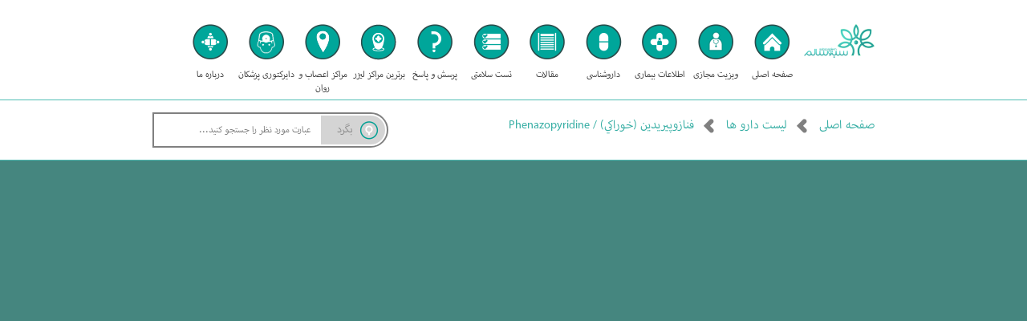

--- FILE ---
content_type: text/html; charset=UTF-8
request_url: https://sabzosalem.com/drug/phenazopyridine/519
body_size: 3217
content:
<!DOCTYPE html>
<html dir="rtl" prefix="og: http://ogp.me/ns#" lang="fa-IR">
    <head>
        <meta http-equiv="Content-Type" content="text/html; charset=utf-8" />
        <meta name="author" content="sabzosalem.com">
        <meta name="description" content="فنازوپيريدين جهت تسكين درد، سوزش و ناراحتي هاي ناشي از عفونت يا التهاب دستگاه ادراري مورد استفاده قرار ميگيرد. فنازوپيريدين، آنتي بيوتيك نيست و در درمان عفونت موثر نميباشد.">
        <meta name="keywords" content="درد,سوزش,ناراحتي,عفونت,التهاب,دستگاه ادراري">
        <meta name="viewport" content="width=device-width, initial-scale=1.0, maximum-scale=1.0, user-scalable=0">
        <link rel="icon" type="image/png" href="https://sabzosalem.com/view/images/favicon.png">
                <meta name="msvalidate.01" content="EE60D2CA71E30E9DA75D4A1815F76975" />

        <script type="text/javascript">
  window._mfq = window._mfq || [];
  (function() {
    var mf = document.createElement("script");
    mf.type = "text/javascript"; mf.async = true;
    mf.src = "//cdn.mouseflow.com/projects/87ff5413-07ca-4e37-beb6-b29f8ad9c3a6.js";
    document.getElementsByTagName("head")[0].appendChild(mf);
  })();
</script>

        <!--  <- OPEN GRAPH SHARE TAGs ->  -->
        <meta property="og:type" content="article"/>
        <meta property="og:image" content="http://sabzosalem.com/view/images/logo.png"/>
        <meta property="og:title" content="معرفی دارو فنازوپيريدين (خوراكي) / Phenazopyridine"/>
        <meta property="og:description" content="فنازوپيريدين جهت تسكين درد، سوزش و ناراحتي هاي ناشي از عفونت يا التهاب دستگاه ادراري مورد استفاده قرار ميگيرد. فنازوپيريدين، آنتي بيوتيك نيست و در درمان عفونت موثر نميباشد."/>
        <meta property="og:url" content="sabzosalem.com"/>
        <meta property="og:site_name" content="سبز و سالم (مرجع پزشکی ایران)"/>
        <!--   </- OPEN GRAPH SHARE TAGs ->  -->

        <!--  <- TWITTER CARD SHARE TAGs ->  -->
        <meta name="twitter:card" content="summary"/>
        <meta name="twitter:image:src" content="http://sabzosalem.com/view/images/logo.png"/>
        <meta name="twitter:title" content="معرفی دارو فنازوپيريدين (خوراكي) / Phenazopyridine"/>
        <meta name="twitter:description" content="فنازوپيريدين جهت تسكين درد، سوزش و ناراحتي هاي ناشي از عفونت يا التهاب دستگاه ادراري مورد استفاده قرار ميگيرد. فنازوپيريدين، آنتي بيوتيك نيست و در درمان عفونت موثر نميباشد."/>
        <meta name="twitter:creator" content="سبز و سالم (مرجع پزشکی ایران)"/>
        <meta name="twitter:domain" content="www.sabzosalem.com"/>
        <!--   </- TWITTER CARD SHARE TAGs ->  -->

        <script>
          (function(i,s,o,g,r,a,m){i['GoogleAnalyticsObject']=r;i[r]=i[r]||function(){
          (i[r].q=i[r].q||[]).push(arguments)},i[r].l=1*new Date();a=s.createElement(o),
          m=s.getElementsByTagName(o)[0];a.async=1;a.src=g;m.parentNode.insertBefore(a,m)
          })(window,document,'script','https://www.google-analytics.com/analytics.js','ga');

          ga('create', 'UA-56531188-2', 'auto');
          ga('send', 'pageview');

        </script>

        <!--
        <script src='https://cdn.onesignal.com/sdks/OneSignalSDK.js' async='async'></script>
          <script>
            var OneSignal = window.OneSignal || [];
            OneSignal.push(['init', {
              appId: '164d8bbf-75a3-485d-afa3-3263cbd4276c',
              autoRegister: false, /* Set to true to automatically prompt visitors */
              subdomainName: 'sabzosalem',   
              notifyButton: {
                  enable: true /* Set to false to hide */
              }
            }]);
          </script>
    -->
    
        
        <title>معرفی دارو فنازوپيريدين (خوراكي) / Phenazopyridine</title>
        <link rel="stylesheet" type="text/css" href="https://sabzosalem.com/view/css/base.css">
        <script type="text/javascript" src="https://sabzosalem.com/view/js/jquery-1.7.2.min.js"></script>
    </head>
    <body>
        <!--
        <div class="telegram-area">
            <a href="javascript:void(0);" onclick="$('.newsletter-popup').fadeIn();">
                در خبرنامه سبز و سالم عضو شوید
                <span>بپیوندید</span>
            </a>
        </div>
        -->
        <header id="top-menu">
            <div class="wpr">
                <a class="logo" href="https://sabzosalem.com/">
                    <img src="https://sabzosalem.com/view/images/logo.png" alt="سبز و سالم (مرجع پزشکی ایران)" title="سبز و سالم (مرجع پزشکی ایران)">
                </a>
                <ul class="menu">
                    <li>
                        <a href="https://sabzosalem.com/" class="home" title="صفحه اصلی سبز و سالم">
                            <span class="icon"></span>
                            <span>صفحه اصلی</span>
                        </a>
                    </li>
                    <li>
                        <a href="https://sabzosalem.com/ویزیت-مجازی" class="visit" title="ویزیت آنلاین پزشک">
                            <span class="icon"></span>
                            <span>ویزیت مجازی</span>
                        </a>
                    </li>
                    <li>
                        <a href="https://sabzosalem.com/illness-list" class="illness" title="مشاهده اطلاعات کامل بیماری ها">
                            <span class="icon"></span>
                            <span>اطلاعات بیماری</span>
                        </a>
                    </li>
                    <li>
                        <a href="https://sabzosalem.com/drug-list" class="drug" title="مشاهده اطلاعات کامل داروها">
                            <span class="icon"></span>
                            <span>داروشناسی</span>
                        </a>
                    </li>
                    <li>
                        <a href="https://sabzosalem.com/blog" class="blog" title="مقالات خصصی و عمومی پزشکی">
                            <span class="icon"></span>
                            <span>مقالات</span>
                        </a>
                    </li>
                    <li>
                        <a href="https://sabzosalem.com/تست-سلامتی" class="test" title="تست های شخصی در زمینه های مختلف پزشکی">
                            <span class="icon"></span>
                            <span>تست سلامتی</span>
                        </a>
                    </li>
                    <li>
                        <a href="https://sabzosalem.com/پرسش-و-پاسخ-پزشکی" class="forum" title="پرسش و پاسخ در زمینه مشکلات پزشکی">
                            <span class="icon"></span>
                            <span>پرسش و پاسخ</span>
                        </a>
                    </li>
                    <li>
                        <a href="http://www.tehranskin.com/%D8%AA%D9%85%D8%A7%D8%B3-%D8%A8%D8%A7-%D9%85%D8%A7/" target="_blank" class="marakez" title="مشاهده مراکز نمایندگی سبز و سالم">
                            <span class="icon"></span>
                            <span>برترین مراکز لیزر</span>
                        </a>
                    </li>
                    <li>
                        <a href="http://gyrusclinic.com/تماس-با-ما/" target="_blank" class="marakez-gyrus" rel="nofollow" title="مشاهده مراکز نمایندگی سبز و سالم">
                            <span class="icon"></span>
                            <span>مراکز اعصاب و روان</span>
                        </a>
                    </li>
                    <li>
                        <a href="https://sabzosalem.com/doctor-list" class="doctor-list" title="دایرکتوری پزشکان کل کشور">
                            <span class="icon"></span>
                            <span>دایرکتوری پزشکان</span>
                        </a>
                    </li>
                    <li>
                        <a href="https://sabzosalem.com/درباره-ما" class="about" title="درباره مجموعه سبز و سالم">
                            <span class="icon"></span>
                            <span>درباره ما</span>
                        </a>
                    </li>
                </ul>
                <a href="javasctipt:void;" class="mobile-menu-btn" onclick="showMobileMenu();">منوی اصلی</a>
                <div class="mobile-menu-area">
                    <a href="javasctipt:void;" class="close" onclick="hideMobileMenu();">بستن</a>
                    <ul>
                        <li>
                            <a href="https://sabzosalem.com/" class="home" title="صفحه اصلی سبز و سالم">
                                <span>صفحه اصلی</span>
                            </a>
                        </li>
                        <li>
                            <a href="https://sabzosalem.com/ویزیت-مجازی" class="visit" title="ویزیت آنلاین پزشک">
                                <span>ویزیت مجازی</span>
                            </a>
                        </li>
                        <li>
                            <a href="https://sabzosalem.com/illness-list" class="illness" title="مشاهده اطلاعات کامل بیماری ها">
                            
                                <span>اطلاعات بیماری</span>
                            </a>
                        </li>
                        <li>
                            <a href="https://sabzosalem.com/drug-list" class="drug" title="مشاهده اطلاعات کامل داروها">
                                <span>داروشناسی</span>
                            </a>
                        </li>
                        <li>
                            <a href="https://sabzosalem.com/blog" class="blog" title="مقالات خصصی و عمومی پزشکی">
                                <span>مقالات</span>
                            </a>
                        </li>
                        <li>
                            <a href="https://sabzosalem.com/تست-سلامتی" class="test" title="تست های شخصی در زمینه های مختلف پزشکی">
                                <span>تست سلامتی</span>
                            </a>
                        </li>
                        <li>
                            <a href="https://sabzosalem.com/پرسش-و-پاسخ-پزشکی" class="forum" title="پرسش و پاسخ در زمینه مشکلات پزشکی">
                                <span>پرسش و پاسخ</span>
                            </a>
                        </li>
                        <li>
                            <a href="https://sabzosalem.com/doctor-list" class="doctor" title="دایرکتوری پزشکان کل کشور">
                                <span>دایرکتوری پزشکان</span>
                            </a>
                        </li>
                        <li>
                            <a href="http://www.tehranskin.com/%D8%AA%D9%85%D8%A7%D8%B3-%D8%A8%D8%A7-%D9%85%D8%A7/" target="_blank" class="marakez" title="مشاهده مراکز نمایندگی سبز و سالم">
                                <span>برترین مراکز لیزر</span>
                            </a>
                        </li>
                        <li>
                            <a href="http://gyrusclinic.com/تماس-با-ما/" target="_blank" class="marakez-gyrus" rel="nofollow" title="مشاهده مراکز نمایندگی سبز و سالم">
                                <span>مراکز اعصاب و روان</span>
                            </a>
                        </li>
                        <li>
                            <a href="https://sabzosalem.com/درباره-ما" class="about" title="درباره مجموعه سبز و سالم">
                                <span>درباره ما</span>
                            </a>
                        </li>
                    </ul>
                </div>
                <!--<div class="login-area">
                    <a class="login-link" href="#" title="ورود / ثبت نام">ورود / ثبت نام</a>
                </div>-->
            </div>
        </header>    <script type="text/javascript">
        $(document).ready(function (){
            $(".drug-text .menu a").click(function (){
                var selected_item = $(this).attr("value");

                $('html, body').animate({
                    scrollTop: $("#"+selected_item).offset().top
                }, 200);
            });
        });
    </script>
        <section id="navigation">
            <div class="wpr">
                <nav>
                    <ul>
                        <li><a href="https://sabzosalem.com/" title="صفحه اصلی">صفحه اصلی</a></li>
                        <li><a href="https://sabzosalem.com/drug-list" title="لیست دارو ها">لیست دارو ها</a></li>
                        <li><a href="https://sabzosalem.com/drug//519" title="درباره داروی فنازوپيريدين (خوراكي) / Phenazopyridine بیشتر بدانید">فنازوپيريدين (خوراكي) / Phenazopyridine</a></li>
                    </ul>
                </nav>
                <form method='POST' class='search-area'>
                    <input type='text' name='topsearchkey' class='text' value='' placeholder='عبارت مورد نظر را جستجو کنید...'>
                    <input type='submit' class='submit' value='بگرد'>
                </form>            </div>
        </section>
        <article class="drug-detail">
            <div class="wpr">
                <script defer src="https://static.cloudflareinsights.com/beacon.min.js/vcd15cbe7772f49c399c6a5babf22c1241717689176015" integrity="sha512-ZpsOmlRQV6y907TI0dKBHq9Md29nnaEIPlkf84rnaERnq6zvWvPUqr2ft8M1aS28oN72PdrCzSjY4U6VaAw1EQ==" data-cf-beacon='{"version":"2024.11.0","token":"d6fb7faee83c4497abf8d49fcc85c3b3","r":1,"server_timing":{"name":{"cfCacheStatus":true,"cfEdge":true,"cfExtPri":true,"cfL4":true,"cfOrigin":true,"cfSpeedBrain":true},"location_startswith":null}}' crossorigin="anonymous"></script>
